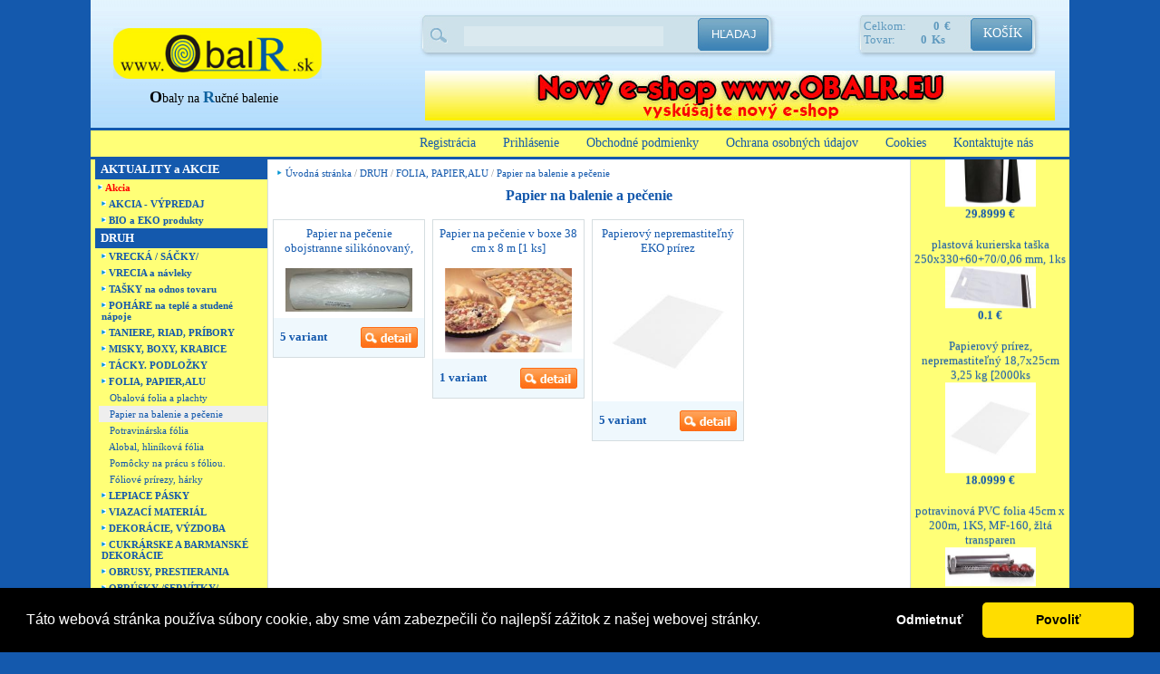

--- FILE ---
content_type: text/html
request_url: https://www.obalr.sk/index.php?action=produkty&id_kateg=255
body_size: 8399
content:
<!DOCTYPE HTML PUBLIC "-//W3C//DTD HTML 4.0 Transitional//EN">
<HTML>
<HEAD>
<TITLE>Papier na balenie a pečenie</TITLE>

<META HTTP-EQUIV="Expires" CONTENT="Sun, 12 May 2004 00:50:15 GMT">
<META HTTP-EQUIV="Pragma" CONTENT="no-cache">
<META name="keywords" content="party, doplnky, balony, poháre, taniere, oslava, helium, obrúsky, príbory, sviečky">
<META name="description" content="Papier na balenie a pečenie">
<meta http-equiv="Content-Type" content="text/html; charset=windows-1250">
<meta http-equiv="Content-Language" content="sk">
<meta name="Author" content="WEBLIFE">
<meta name="distribution" content="Global">
<meta name="revisit-after" content="7 days">
<META NAME="robots" CONTENT="index, follow">
<META NAME="GOOGLEBOT" CONTENT="noodp">
<meta name="copyright" content="WEBLIFE">
<link href="/config/styles_shop.css" rel="stylesheet" type="text/css">
<link href="/config/simpletree.css" rel="stylesheet" type="text/css">

<link rel="stylesheet" type="text/css" href="/wowslider/engine/style.css" media="screen">
<script type="text/javascript" src="/wowslider/engine/jquery.js"></script>
<script type="text/javascript">jQuery.noConflict();</script>

<script type="text/javascript" src="/slimbox/js/mootools.js"></script>
<script type="text/javascript" src="/slimbox/js/slimbox.js"></script>
<link rel="stylesheet" href="/slimbox/css/slimbox.css" type="text/css" media="screen" />

    <!-- Google Tag Manager -->
    <script>(function(w,d,s,l,i){w[l]=w[l]||[];w[l].push({'gtm.start':
                new Date().getTime(),event:'gtm.js'});var f=d.getElementsByTagName(s)[0],
            j=d.createElement(s),dl=l!='dataLayer'?'&l='+l:'';j.async=true;j.src=
            'https://www.googletagmanager.com/gtm.js?id='+i+dl;f.parentNode.insertBefore(j,f);
        })(window,document,'script','dataLayer','GTM-W33KDKL3');</script>
    <!-- End Google Tag Manager -->

</HEAD>
<body>
<!-- Google Tag Manager (noscript) -->
<noscript><iframe src="https://www.googletagmanager.com/ns.html?id=GTM-W33KDKL3"
                  height="0" width="0" style="display:none;visibility:hidden"></iframe></noscript>
<!-- End Google Tag Manager (noscript) -->

<div id="page">

	<TABLE width="1080" align="center" border='0' cellspacing="0" cellpadding="0" style="background-image:url('/images/design-1/pozadie.jpg');">
<TR>
	<TD width='270' height='89' rowspan='2' style='padding-top:8px; padding-left: 25px'>
		 <A HREF="/"><IMG SRC="/images/design-1/logo.jpg" width='230' BORDER="0" ALT="ObalR.sk"></A>
	 <p class="text14" style="margin-top: 10px; margin-left: 40px; "><span style="font-size: 18px;font-weight: bold;">O</span>baly na <span style="font-size: 18px;font-weight: bold;color: #1063a0;">R</span>učné balenie</p>
	</TD>
	<td align='left' valign='center' height='15' width='575' style='padding-left:52px;' class='kosicek'>
</td>
</TR>

<TR>
	<TD colspan='2' height='70' valign="top">
						<FORM name="formhladaj" ACTION="/index.php?action=produkty&search=ano" METHOD="post" style="margin:0;padding:0;">
							<TABLE border='0' cellpadding='0' cellspacing='0' width='100%' align='left'>
							<TR><td width='50'>&nbsp;</td>
								<TD width='395' HEIGHT="50" style='background-image: url(/images/design-1/hladaj.jpg);background-repeat: no-repeat;'>
									
										<TABLE cellpadding='0' cellspacing='0' width='388' border='0' HEIGHT="42">
										<TR>
											<TD width='' style='padding-left:50px;'>
											<INPUT TYPE="text" NAME="hladaj" class='inputhladaj'></TD>
											<TD width='80' align='center' class='hladaj' style='padding-bottom: 4px; '><INPUT TYPE="submit" value="HĽADAJ" style="background: transparent;border: none;color:#FFFFFF;cursor:pointer;"></TD>
										</TR>
										</TABLE>
									
								</TD>
								<td width='35'>&nbsp;</td>
								<TD width='204' HEIGHT="50" style='background-image: url(/images/design-1/kosik.jpg);background-repeat: no-repeat; padding-left: 4px; padding-top: 1px;' valign='top'>

									<TABLE cellpadding='0' cellspacing='0' width='192' border='0' HEIGHT="42">
									<TR>
										<TD width='' style='padding-left:5px;' class='kosicek'>Celkom: <B><INPUT TYPE="text" NAME="spolumate" class="kosiknahlad" size="3" readonly> &euro;</B><p style='margin-top: -3px; margin-bottom: 0px; '>Tovar: &nbsp;&nbsp;<B><INPUT TYPE="text" NAME="vkosikumate" class="kosiknahlad" size="2" readonly> Ks</B></p></TD>
										<TD width='68' align='center'><A HREF="/index.php?action=kosik" class='hladaj' style="color:#FFFFFF">KOŠÍK</A></TD>
									</TR>
									</TABLE>

								</TD>
							</TR>
<tr><td colspan='4' style='padding-top: 13px; padding-left: 45px; padding-bottom: 8px;'>
 <!-- ------------------------------ BANNER ------------------------------------------------------------------------------------------------------------------- -->

	<div id="wowslider-container">

			<div id="wowslider-images">
				
				
				<img src="/wowslider/data/images/banner_novy_eshop.jpg" alt="" title="" id="wows00">
				<!-- <img src="/wowslider/data/images/vianoce.jpg" alt="" title="" id="wows00"> -->
				
				<!-- <a href="https://obalr.sk"><img src="/wowslider/data/images/banner_novy_eshop.png" alt="" title="" id="wows00"></a> -->
				<!-- <img src="/wowslider/data/images/banner-vianoce.jpg" alt="" title="" id="wows00"> -->
				
				<!-- <a href="https://obalr.sk"><img src="/wowslider/data/images/banner_vianoce2023_2.png" alt="" title="" id="wows00"></a>
				<a href="https://obalr.sk"><img src="/wowslider/data/images/banner_vianoce2023_3.png" alt="" title="" id="wows00"></a>
				<a href="https://obalr.sk"><img src="/wowslider/data/images/banner_vianoce2023_4.png" alt="" title="" id="wows00"></a>
				<a href="https://obalr.sk"><img src="/wowslider/data/images/banner_vianoce2023_5.png" alt="" title="" id="wows00"></a> -->
			<!-- <a href="https://obalr.sk"><img src="/wowslider/data/images/banner1.jpg" alt="" title="" id="wows00"></a>
			<a href="https://obalr.sk/48/papierove-a-termo-pohare"><img src="/wowslider/data/images/banner2.jpg" alt="" title="" id="wows01"></a>
			<a href="https://obalr.sk/306/bio--vrecka"><img src="/wowslider/data/images/banner3.jpg" alt="" title="" id="wows02"></a>
			<a href="https://obalr.sk/papierove-vrecka-hnede-na-pecivo-a-potraviny/produkt/1421/215"><img src="/wowslider/data/images/banner4.jpg" alt="" title="" id="wows03"></a> -->

			
			</div>

			<!-- <div class="ws_bullets">
			<a href="#wows2" title=""><img src="/wowslider/data/tooltips/1.jpg" alt=""></a>
			<a href="#wows0" title=""><img src="/wowslider/data/tooltips/2.jpg" alt=""></a>
			 <a href="#wows1" title=""><img src="/wowslider/data/tooltips/3.jpg" alt=""></a>
			<a href="#wows3" title=""><img src="/wowslider/data/tooltips/4.jpg" alt=""></a>
			</div> -->
		</div>
		<script type="text/javascript" src="/wowslider/engine/script.js"></script>
 <!-- ------------------------------------------------------------------------------------------------------------------------------------------------ -->
		</td></tr>
							</TABLE>
						</form>

	</TD>
</TR>
</table>
<table align="center" cellspacing="0" cellpadding="0">
<TR bgcolor='#ffff77' height='32'>
	<td colspan='2' style='border-top: 3px solid #1459ad;'>

		<table cellspacing='0' cellpadding='0' align='center' width='1080' border='0'>
			<tr>
				<td  style='padding-left: 20px;'>

						
				</td>
				<td align='right' style='padding-right: 25px;'>
						<A HREF='/index.php?action=registracia' class='horne_menu_linka'>Registrácia</A><A HREF='/index.php?action=prihlasenie' class='horne_menu_linka'>Prihlásenie</A><A HREF='/index.php?action=menu_cms&id=10' class='horne_menu_linka'>Obchodné podmienky</A><A HREF='/index.php?action=menu_cms&id=13' class='horne_menu_linka'>Ochrana osobných údajov</A><A HREF='/index.php?action=menu_cms&id=12' class='horne_menu_linka'>Cookies</A><A HREF='/index.php?action=menu_cms&id=11' class='horne_menu_linka'>Kontaktujte nás</A>				</td>
			</tr>
			</table>
</td>
</TR>
</TABLE>


<TABLE width="1080" align="center" border='0' cellspacing="0" cellpadding="0" style='margin-top: 3px; background-color: #ffffff;'>
<TR>
	<TD width="190" valign='top' style='border-right: 1px solid #d5dde0; background-color: #ffff77;padding-left: 5px;'>		<!-- <script type="text/javascript" src="/search/ajax_framework.js"></script>

		<FORM id='formhladaj' ACTION="/index.php?action=produkty&amp;search=ano&amp;ul=ano" METHOD="post" class="form" style='margin-bottom: 10px; margin-top: 10px;'>
		<INPUT TYPE="text" NAME="hladaj" class='inputhladaj' id="hladaj" onkeyup="javascript:autosuggest()"><INPUT TYPE="submit" value='HĽADAJ' class='inputhladajsubmit'>
		<div id="results" class="div_vyhl" style='margin-left: 4px;'></div>
		</form> -->
		<table width='100%' cellspacing='0' cellpadding='0' align='center'>
						<tr>
							<td class='text13' style='padding-left: 5px; background-color: #1459ad; color: #ffffff; font-weight: bold; padding: 3px 3px 3px 6px;'>AKTUALITY a AKCIE</td>
						</tr><tr><td><h2 style=' margin: 0px; padding: 3px 3px 3px 3px;'><IMG SRC='/images/menu-sipka.jpg' WIDTH='5' HEIGHT='5' BORDER='0' ALT='AKTUALITY a AKCIE' vspace='2' style='margin-right: 3px;'><A HREF='/index.php?action=produkty&amp;search=akcia' class='lave_menu_linka_podkategorie' style='color: #ff0000;' title='Akcia'>Akcia</a></h2></td></tr><tr><td style='padding: 0px 0px 0px 4px'><h2 style=' margin: 0px; padding: 3px 3px 3px 3px;'><IMG SRC='/images/menu-sipka.jpg' WIDTH='5' HEIGHT='5' BORDER='0' ALT='AKCIA - VÝPREDAJ' vspace='2' style='margin-right: 3px;'><A HREF='/233/akcia---vypredaj' class='lave_menu_linka_podkategorie' title='AKCIA - VÝPREDAJ'>AKCIA - VÝPREDAJ</a></h2><h2 style=' margin: 0px; padding: 3px 3px 3px 3px;'><IMG SRC='/images/menu-sipka.jpg' WIDTH='5' HEIGHT='5' BORDER='0' ALT='BIO a EKO produkty' vspace='2' style='margin-right: 3px;'><A HREF='/305/bio-a-eko-produkty' class='lave_menu_linka_podkategorie' title='BIO a EKO produkty'>BIO a EKO produkty</a></h2><td></tr></table><table width='100%' cellspacing='0' cellpadding='0' align='center'>
						<tr>
							<td class='text13' style='padding-left: 5px; background-color: #1459ad; color: #ffffff; font-weight: bold; padding: 3px 3px 3px 6px;'>DRUH</td>
						</tr><tr><td style='padding: 0px 0px 0px 4px'><h2 style=' margin: 0px; padding: 3px 3px 3px 3px;'><IMG SRC='/images/menu-sipka.jpg' WIDTH='5' HEIGHT='5' BORDER='0' ALT='VRECKÁ / SÁČKY/' vspace='2' style='margin-right: 3px;'><A HREF='/212/vrecka--sacky' class='lave_menu_linka_podkategorie' title='VRECKÁ / SÁČKY/'>VRECKÁ / SÁČKY/</a></h2><h2 style=' margin: 0px; padding: 3px 3px 3px 3px;'><IMG SRC='/images/menu-sipka.jpg' WIDTH='5' HEIGHT='5' BORDER='0' ALT='VRECIA  a návleky' vspace='2' style='margin-right: 3px;'><A HREF='/122/vrecia--a-navleky' class='lave_menu_linka_podkategorie' title='VRECIA  a návleky'>VRECIA  a návleky</a></h2><h2 style=' margin: 0px; padding: 3px 3px 3px 3px;'><IMG SRC='/images/menu-sipka.jpg' WIDTH='5' HEIGHT='5' BORDER='0' ALT='TAŠKY na odnos tovaru' vspace='2' style='margin-right: 3px;'><A HREF='/213/tasky-na-odnos-tovaru' class='lave_menu_linka_podkategorie' title='TAŠKY na odnos tovaru'>TAŠKY na odnos tovaru</a></h2><h2 style=' margin: 0px; padding: 3px 3px 3px 3px;'><IMG SRC='/images/menu-sipka.jpg' WIDTH='5' HEIGHT='5' BORDER='0' ALT='POHÁRE na teplé a studené nápoje' vspace='2' style='margin-right: 3px;'><A HREF='/9/pohare-na-teple-a-studene-napoje' class='lave_menu_linka_podkategorie' title='POHÁRE na teplé a studené nápoje'>POHÁRE na teplé a studené nápoje</a></h2><h2 style=' margin: 0px; padding: 3px 3px 3px 3px;'><IMG SRC='/images/menu-sipka.jpg' WIDTH='5' HEIGHT='5' BORDER='0' ALT='TANIERE, RIAD, PRÍBORY ' vspace='2' style='margin-right: 3px;'><A HREF='/296/taniere-riad-pribory-' class='lave_menu_linka_podkategorie' title='TANIERE, RIAD, PRÍBORY '>TANIERE, RIAD, PRÍBORY </a></h2><h2 style=' margin: 0px; padding: 3px 3px 3px 3px;'><IMG SRC='/images/menu-sipka.jpg' WIDTH='5' HEIGHT='5' BORDER='0' ALT='MISKY, BOXY, KRABICE' vspace='2' style='margin-right: 3px;'><A HREF='/297/misky-boxy-krabice' class='lave_menu_linka_podkategorie' title='MISKY, BOXY, KRABICE'>MISKY, BOXY, KRABICE</a></h2><h2 style=' margin: 0px; padding: 3px 3px 3px 3px;'><IMG SRC='/images/menu-sipka.jpg' WIDTH='5' HEIGHT='5' BORDER='0' ALT='TÁCKY. PODLOŽKY' vspace='2' style='margin-right: 3px;'><A HREF='/8/tacky-podlozky' class='lave_menu_linka_podkategorie' title='TÁCKY. PODLOŽKY'>TÁCKY. PODLOŽKY</a></h2><h2 style=' margin: 0px; padding: 3px 3px 3px 3px;'><IMG SRC='/images/menu-sipka.jpg' WIDTH='5' HEIGHT='5' BORDER='0' ALT='FOLIA, PAPIER,ALU' vspace='2' style='margin-right: 3px;'><A HREF='/124/folia-papieralu' class='lave_menu_linka_podkategorie' title='FOLIA, PAPIER,ALU'>FOLIA, PAPIER,ALU</a></h2><h2 style=' margin: 0px; padding: 3px 3px 3px 3px;font-weight: normal;'><span class='text11'>&nbsp;&nbsp;&nbsp;</span><A HREF='/254/obalova-folia-a-plachty' class='lave_menu_linka_podkategorie' title='Obalová folia a plachty'>Obalová folia a plachty</a></h2><h2 style=' margin: 0px; padding: 3px 3px 3px 3px; background-color: #EEEEEE;font-weight: normal;'><span class='text11'>&nbsp;&nbsp;&nbsp;</span><A HREF='/255/papier-na-balenie-a-pecenie' class='lave_menu_linka_podkategorie' title='Papier na balenie a pečenie'>Papier na balenie a pečenie</a></h2><h2 style=' margin: 0px; padding: 3px 3px 3px 3px;font-weight: normal;'><span class='text11'>&nbsp;&nbsp;&nbsp;</span><A HREF='/253/potravinarska-folia' class='lave_menu_linka_podkategorie' title='Potravinárska fólia'>Potravinárska fólia</a></h2><h2 style=' margin: 0px; padding: 3px 3px 3px 3px;font-weight: normal;'><span class='text11'>&nbsp;&nbsp;&nbsp;</span><A HREF='/256/alobal-hlinikova-folia' class='lave_menu_linka_podkategorie' title='Alobal, hliníková fólia'>Alobal, hliníková fólia</a></h2><h2 style=' margin: 0px; padding: 3px 3px 3px 3px;font-weight: normal;'><span class='text11'>&nbsp;&nbsp;&nbsp;</span><A HREF='/257/pomocky-na-pracu-s-foliou' class='lave_menu_linka_podkategorie' title='Pomôcky na prácu s fóliou.'>Pomôcky na prácu s fóliou.</a></h2><h2 style=' margin: 0px; padding: 3px 3px 3px 3px;font-weight: normal;'><span class='text11'>&nbsp;&nbsp;&nbsp;</span><A HREF='/301/foliove-prirezy-harky' class='lave_menu_linka_podkategorie' title='Fóliové prírezy, hárky'>Fóliové prírezy, hárky</a></h2><h2 style=' margin: 0px; padding: 3px 3px 3px 3px;'><IMG SRC='/images/menu-sipka.jpg' WIDTH='5' HEIGHT='5' BORDER='0' ALT='LEPIACE PÁSKY' vspace='2' style='margin-right: 3px;'><A HREF='/127/lepiace-pasky' class='lave_menu_linka_podkategorie' title='LEPIACE PÁSKY'>LEPIACE PÁSKY</a></h2><h2 style=' margin: 0px; padding: 3px 3px 3px 3px;'><IMG SRC='/images/menu-sipka.jpg' WIDTH='5' HEIGHT='5' BORDER='0' ALT='VIAZACÍ MATERIÁL' vspace='2' style='margin-right: 3px;'><A HREF='/128/viazaci-material' class='lave_menu_linka_podkategorie' title='VIAZACÍ MATERIÁL'>VIAZACÍ MATERIÁL</a></h2><h2 style=' margin: 0px; padding: 3px 3px 3px 3px;'><IMG SRC='/images/menu-sipka.jpg' WIDTH='5' HEIGHT='5' BORDER='0' ALT='DEKORÁCIE, VÝZDOBA' vspace='2' style='margin-right: 3px;'><A HREF='/211/dekoracie-vyzdoba' class='lave_menu_linka_podkategorie' title='DEKORÁCIE, VÝZDOBA'>DEKORÁCIE, VÝZDOBA</a></h2><h2 style=' margin: 0px; padding: 3px 3px 3px 3px;'><IMG SRC='/images/menu-sipka.jpg' WIDTH='5' HEIGHT='5' BORDER='0' ALT='CUKRÁRSKE A BARMANSKÉ DEKORÁCIE ' vspace='2' style='margin-right: 3px;'><A HREF='/262/cukrarske-a-barmanske-dekoracie-' class='lave_menu_linka_podkategorie' title='CUKRÁRSKE A BARMANSKÉ DEKORÁCIE '>CUKRÁRSKE A BARMANSKÉ DEKORÁCIE </a></h2><h2 style=' margin: 0px; padding: 3px 3px 3px 3px;'><IMG SRC='/images/menu-sipka.jpg' WIDTH='5' HEIGHT='5' BORDER='0' ALT='OBRUSY, PRESTIERANIA' vspace='2' style='margin-right: 3px;'><A HREF='/14/obrusy-prestierania' class='lave_menu_linka_podkategorie' title='OBRUSY, PRESTIERANIA'>OBRUSY, PRESTIERANIA</a></h2><h2 style=' margin: 0px; padding: 3px 3px 3px 3px;'><IMG SRC='/images/menu-sipka.jpg' WIDTH='5' HEIGHT='5' BORDER='0' ALT='OBRÚSKY /SERVÍTKY/' vspace='2' style='margin-right: 3px;'><A HREF='/13/obrusky-servitky' class='lave_menu_linka_podkategorie' title='OBRÚSKY /SERVÍTKY/'>OBRÚSKY /SERVÍTKY/</a></h2><h2 style=' margin: 0px; padding: 3px 3px 3px 3px;'><IMG SRC='/images/menu-sipka.jpg' WIDTH='5' HEIGHT='5' BORDER='0' ALT='OCHRANNÉ PROSTRIEDKY ' vspace='2' style='margin-right: 3px;'><A HREF='/228/ochranne-prostriedky-' class='lave_menu_linka_podkategorie' title='OCHRANNÉ PROSTRIEDKY '>OCHRANNÉ PROSTRIEDKY </a></h2><h2 style=' margin: 0px; padding: 3px 3px 3px 3px;'><IMG SRC='/images/menu-sipka.jpg' WIDTH='5' HEIGHT='5' BORDER='0' ALT='HYGIENA' vspace='2' style='margin-right: 3px;'><A HREF='/229/hygiena' class='lave_menu_linka_podkategorie' title='HYGIENA'>HYGIENA</a></h2><h2 style=' margin: 0px; padding: 3px 3px 3px 3px;'><IMG SRC='/images/menu-sipka.jpg' WIDTH='5' HEIGHT='5' BORDER='0' ALT='Peňaženky, pokladničky, puzdrá na mince' vspace='2' style='margin-right: 3px;'><A HREF='/230/penazenky-pokladnicky-puzdra-na-mince' class='lave_menu_linka_podkategorie' title='Peňaženky, pokladničky, puzdrá na mince'>Peňaženky, pokladničky, puzdrá na mince</a></h2><h2 style=' margin: 0px; padding: 3px 3px 3px 3px;'><IMG SRC='/images/menu-sipka.jpg' WIDTH='5' HEIGHT='5' BORDER='0' ALT='papier, pasky do pokladne a etikety' vspace='2' style='margin-right: 3px;'><A HREF='/311/papier-pasky-do-pokladne-a-etikety' class='lave_menu_linka_podkategorie' title='papier, pasky do pokladne a etikety'>papier, pasky do pokladne a etikety</a></h2><td></tr></table>

<!-- <FORM id='formemaillisting' ACTION="/index.php?action=maillisting" METHOD="post" class="form">
<p class='nadpis_mailisting' style="margin-top: 30px; margin-left: 4px;">Chcete byť informovaný?</p>
<p class="nov_mail_text" style="margin-left: 5px;">Pravideľne Vám budeme zasielať novinky a akcie na Váš email</p>
<INPUT TYPE="text" NAME="email_listing" class='inputemaillisting' id="email_listing"><INPUT TYPE="submit" value='POSLAŤ' class='inputhladajsubmit'>
</form> -->
<br>
<p class="text12" style="margin-bottom: 5px;">Odporúčame:</p>

<center><a href="http://urbancyclers.com" target="_blank"><img src="/images/uc_logo_new.png" width="160" border="0" alt="Navigácia pre cyklistov"></a><br>
<a href="http://urbancyclers.com" target="_blank" class="text11">www.urbancyclers.com</a><br>
<span class="text11">Navigácia pre cyklistov</span></center></TD>
	<TD valign='top' style='padding-top: 5px;'>
	<!-- stred ----------------------------------------------------------------------------- -->
				<IMG SRC='/images/menu-sipka.jpg' WIDTH='5' HEIGHT='5' BORDER='0' ALT='' vspace='2' style='margin-left:10px;'> <A HREF='/' class='lave_menu_linka_podkategorie' title='Úvodná stránka'>Úvodná stránka</A><span class='text11' style='color: #919191'> / </span><A HREF='/121/druh' class='lave_menu_linka_podkategorie' title='DRUH'>DRUH</A><span class='text11' style='color: #919191'> / </span><A HREF='/124/folia-papieralu' class='lave_menu_linka_podkategorie' title='FOLIA, PAPIER,ALU'>FOLIA, PAPIER,ALU</A><span class='text11' style='color: #919191'> / </span><A HREF='/255/papier-na-balenie-a-pecenie' class='lave_menu_linka_podkategorie' title='Papier na balenie a pečenie'>Papier na balenie a pečenie</A>		
			<h1 class='kategoria_nadpis' style="margin-bottom: 0px;">Papier na balenie a pečenie</h1>
			
<table width='100%'><tr><td align='right'><TABLE><TR><TD></td><td></TD></TR></TABLE></td></tr></table><TABLE width='100%' border='0'><tr><TD width='25%' valign='top' align='center' style='padding: 3px' height='100%'><TABLE width='100%' border='0' cellspacing='0' cellpadding='0' style='border: 1px solid #d5dde0; height: 100%; background-color: #FFFFFF;' onmouseover="this.style.border = '1px solid #91A6AE'" onmouseout="this.style.border = '1px solid #d5dde0'"><TR><TD align='center' style='padding-top: 7px; padding-bottom: 7px;padding-left: 5px; padding-right: 5px;'><a href='/papier-na-pecenie-obojstranne-silikonovany-/produkt/1684/255' class='produkt_nadpis_linka' title='Papier na pečenie obojstranne silikónovaný, '>Papier na pečenie obojstranne silikónovaný, </A></TD></TR><TR><TD align='center'  style='height: 100%; padding-top: 7px; padding-bottom: 7px;'><A HREF='/papier-na-pecenie-obojstranne-silikonovany-/produkt/1684/255' title='Papier na pečenie obojstranne silikónovaný, '><IMG SRC='/foto/50b64763b34a8-nahlad.jpg' BORDER='0' width='140'ALT='Papier na pečenie obojstranne silikónovaný, ' ></A></TD></TR><TR><TD align='center' style='background-color: #eff8fd;'><TABLE width='100%' border='0' cellspacing='0' cellpadding='0' style='height: 100%; padding-left: 7px; padding-right: 7px; padding-top: 10px; padding-bottom: 10px;'><TR><TD><span class='produkt_hlavna_cena'>5 variant</span></TD><TD width='70' align='right'><A HREF='/papier-na-pecenie-obojstranne-silikonovany-/produkt/1684/255' title='Papier na pečenie obojstranne silikónovaný, '><IMG SRC='/images/design-1/detail-produktu.jpg' WIDTH='63' HEIGHT='23' BORDER='0' ALT='Papier na pečenie obojstranne silikónovaný, '></A></TD></TR></TABLE></TD></TR></TABLE></TD><TD width='25%' valign='top' align='center' style='padding: 3px' height='100%'><TABLE width='100%' border='0' cellspacing='0' cellpadding='0' style='border: 1px solid #d5dde0; height: 100%; background-color: #FFFFFF;' onmouseover="this.style.border = '1px solid #91A6AE'" onmouseout="this.style.border = '1px solid #d5dde0'"><TR><TD align='center' style='padding-top: 7px; padding-bottom: 7px;padding-left: 5px; padding-right: 5px;'><a href='/papier-na-pecenie-v-boxe-38-cm-x-8-m-1-ks/produkt/1648/255' class='produkt_nadpis_linka' title='Papier na pečenie v boxe 38 cm x 8 m [1 ks]'>Papier na pečenie v boxe 38 cm x 8 m [1 ks]</A></TD></TR><TR><TD align='center'  style='height: 100%; padding-top: 7px; padding-bottom: 7px;'><A HREF='/papier-na-pecenie-v-boxe-38-cm-x-8-m-1-ks/produkt/1648/255' title='Papier na pečenie v boxe 38 cm x 8 m [1 ks]'><IMG SRC='/foto/50617f4be4e1e-nahlad.jpg' BORDER='0' width='140'ALT='Papier na pečenie v boxe 38 cm x 8 m [1 ks]' ></A></TD></TR><TR><TD align='center' style='background-color: #eff8fd;'><TABLE width='100%' border='0' cellspacing='0' cellpadding='0' style='height: 100%; padding-left: 7px; padding-right: 7px; padding-top: 10px; padding-bottom: 10px;'><TR><TD><span class='produkt_hlavna_cena'>1 variant</span></TD><TD width='70' align='right'><A HREF='/papier-na-pecenie-v-boxe-38-cm-x-8-m-1-ks/produkt/1648/255' title='Papier na pečenie v boxe 38 cm x 8 m [1 ks]'><IMG SRC='/images/design-1/detail-produktu.jpg' WIDTH='63' HEIGHT='23' BORDER='0' ALT='Papier na pečenie v boxe 38 cm x 8 m [1 ks]'></A></TD></TR></TABLE></TD></TR></TABLE></TD><TD width='25%' valign='top' align='center' style='padding: 3px' height='100%'><TABLE width='100%' border='0' cellspacing='0' cellpadding='0' style='border: 1px solid #d5dde0; height: 100%; background-color: #FFFFFF;' onmouseover="this.style.border = '1px solid #91A6AE'" onmouseout="this.style.border = '1px solid #d5dde0'"><TR><TD align='center' style='padding-top: 7px; padding-bottom: 7px;padding-left: 5px; padding-right: 5px;'><a href='/papierovy-nepremastitelny-eko-prirez/produkt/2091/255' class='produkt_nadpis_linka' title='Papierový nepremastiteľný EKO prírez'>Papierový nepremastiteľný EKO prírez</A></TD></TR><TR><TD align='center'  style='height: 100%; padding-top: 7px; padding-bottom: 7px;'><A HREF='/papierovy-nepremastitelny-eko-prirez/produkt/2091/255' title='Papierový nepremastiteľný EKO prírez'><IMG SRC='/foto/5f33e4e211818-nahlad.jpg' BORDER='0' height='140'ALT='Papierový nepremastiteľný EKO prírez' ></A></TD></TR><TR><TD align='center' style='background-color: #eff8fd;'><TABLE width='100%' border='0' cellspacing='0' cellpadding='0' style='height: 100%; padding-left: 7px; padding-right: 7px; padding-top: 10px; padding-bottom: 10px;'><TR><TD><span class='produkt_hlavna_cena'>5 variant</span></TD><TD width='70' align='right'><A HREF='/papierovy-nepremastitelny-eko-prirez/produkt/2091/255' title='Papierový nepremastiteľný EKO prírez'><IMG SRC='/images/design-1/detail-produktu.jpg' WIDTH='63' HEIGHT='23' BORDER='0' ALT='Papierový nepremastiteľný EKO prírez'></A></TD></TR></TABLE></TD></TR></TABLE></TD><td></td></tr></TABLE><table width='100%'><tr><td align='right'><TABLE><TR><TD></td><td></TD></TR></TABLE></td></tr></table>	&nbsp;
	</TD>
	<TD width="170" valign='top' style='border-left: 1px solid #d5dde0; background-color: #ffff77;'>
		
	
		<!-- --------------------- scroller ------------------------------------ -->
								
									
						<CENTER><marquee behavior="scroll" direction="down" height="700" width="175" scrollamount="1" scrolldelay="12"  truespeed="true" onmouseover="this.stop()" onmouseout="this.start()" >
						<CENTER><A HREF='/index.php?action=produkty-detail&id_produktu=2095' class='produkt_nadpis_linka'>Doypack BIELY lesklý, zip, 250 ml, 110x185+65 mm, 100 ks<br><A HREF='/index.php?action=produkty-detail&id_produktu=2095'><IMG SRC='/foto/5fa87f1c46a0c-nahlad.jpg' BORDER='0' height='100'ALT='Doypack BIELY lesklý, zip, 250 ml, 110x185+65 mm, 100 ks' ></A><br><span  class='produkt_hlavna_cena'>19.475 &euro;</span></A><br><br></CENTER><CENTER><A HREF='/index.php?action=produkty-detail&id_produktu=2055' class='produkt_nadpis_linka'>Doypack window OVAL,zip 500ml,13x7x22cm,100ks, PAP40/PET12/PE60<br><A HREF='/index.php?action=produkty-detail&id_produktu=2055'><IMG SRC='/foto/5e15a7d692039-nahlad.jpg' BORDER='0' width='100'ALT='Doypack window OVAL,zip 500ml,13x7x22cm,100ks, PAP40/PET12/PE60' ></A><br><span  class='produkt_hlavna_cena'>17 &euro;</span></A><br><br></CENTER><CENTER><A HREF='/index.php?action=produkty-detail&id_produktu=2151' class='produkt_nadpis_linka'>papierové vrecká hnedé na wrap a burger,18x25 cm,500ks, okienko<br><A HREF='/index.php?action=produkty-detail&id_produktu=2151'><IMG SRC='/foto/642d6e605c46f-nahlad.jpg' BORDER='0' height='100'ALT='papierové vrecká hnedé na wrap a burger,18x25 cm,500ks, okienko' ></A><br><span  class='produkt_hlavna_cena'>24.9 &euro;</span></A><br><br></CENTER><CENTER><A HREF='/index.php?action=produkty-detail&id_produktu=1973' class='produkt_nadpis_linka'>Papierový pohár  PASTELS 0,25 l [100 ks ], 80mm, mix 4 vzory<br><A HREF='/index.php?action=produkty-detail&id_produktu=1973'><IMG SRC='/foto/5be4a04e12511-nahlad.jpg' BORDER='0' width='100'ALT='Papierový pohár  PASTELS 0,25 l [100 ks ], 80mm, mix 4 vzory' ></A><br><span  class='produkt_hlavna_cena'>5.35 &euro;</span></A><br><br></CENTER><CENTER><A HREF='/index.php?action=produkty-detail&id_produktu=2061' class='produkt_nadpis_linka'>Dezinfekčný sprej na ruky, 100 ml, s aloe vera,  AKCIA<br><A HREF='/index.php?action=produkty-detail&id_produktu=2061'><IMG SRC='/foto/5e87480d281f9-nahlad.jpg' BORDER='0' height='100'ALT='Dezinfekčný sprej na ruky, 100 ml, s aloe vera,  AKCIA' ></A><br><span  class='produkt_hlavna_cena'>1.0148 &euro;</span></A><br><br></CENTER><CENTER><A HREF='/index.php?action=produkty-detail&id_produktu=2082' class='produkt_nadpis_linka'>Vrecká obdlžnikove dno s okienkom 105x65x285 mm, 100 ks PAP/OPP<br><A HREF='/index.php?action=produkty-detail&id_produktu=2082'><IMG SRC='/foto/5ee12e4923c0b-nahlad.jpg' BORDER='0' height='100'ALT='Vrecká obdlžnikove dno s okienkom 105x65x285 mm, 100 ks PAP/OPP' ></A><br><span  class='produkt_hlavna_cena'>19.0001 &euro;</span></A><br><br></CENTER><CENTER><A HREF='/index.php?action=produkty-detail&id_produktu=1845' class='produkt_nadpis_linka'>Doypack WHITEzip 1000ml, 18x9x29cm, 100 ks,OPP/PET/AL/PE<br><A HREF='/index.php?action=produkty-detail&id_produktu=1845'><IMG SRC='/foto/58b7fe153c475-nahlad.jpg' BORDER='0' height='100'ALT='Doypack WHITEzip 1000ml, 18x9x29cm, 100 ks,OPP/PET/AL/PE' ></A><br><span  class='produkt_hlavna_cena'>32 &euro;</span></A><br><br></CENTER><CENTER><A HREF='/index.php?action=produkty-detail&id_produktu=2149' class='produkt_nadpis_linka'>Vrecká ploché dno,POCKETZIP naturAL ,50 ks, 1000g kávy, ventil,<br><A HREF='/index.php?action=produkty-detail&id_produktu=2149'><IMG SRC='/foto/637a98fe6e360-nahlad.jpg' BORDER='0' width='100'ALT='Vrecká ploché dno,POCKETZIP naturAL ,50 ks, 1000g kávy, ventil,' ></A><br><span  class='produkt_hlavna_cena'>39.9 &euro;</span></A><br><br></CENTER><CENTER><A HREF='/index.php?action=produkty-detail&id_produktu=1984' class='produkt_nadpis_linka'>papierové EKOnepremastiteľné vrecká biele 120+55x250mm,1000ks<br><A HREF='/index.php?action=produkty-detail&id_produktu=1984'><IMG SRC='/foto/5da6e14c51285-nahlad.jpg' BORDER='0' height='100'ALT='papierové EKOnepremastiteľné vrecká biele 120+55x250mm,1000ks' ></A><br><span  class='produkt_hlavna_cena'>36.9 &euro;</span></A><br><br></CENTER><CENTER><A HREF='/index.php?action=produkty-detail&id_produktu=1784' class='produkt_nadpis_linka'>impulzná zváračka FS-300B, kovová, zvar 300x8mm,<br><A HREF='/index.php?action=produkty-detail&id_produktu=1784'><IMG SRC='/foto/556f130eed2ea-nahlad.jpg' BORDER='0' height='100'ALT='impulzná zváračka FS-300B, kovová, zvar 300x8mm,' ></A><br><span  class='produkt_hlavna_cena'>145 &euro;</span></A><br><br></CENTER><CENTER><A HREF='/index.php?action=produkty-detail&id_produktu=1720' class='produkt_nadpis_linka'>Hliníková fólia hrubá 50cm x 10m, 99my  [1 ks]<br><A HREF='/index.php?action=produkty-detail&id_produktu=1720'><IMG SRC='/foto/5280ecc9a4084-nahlad.jpg' BORDER='0' width='100'ALT='Hliníková fólia hrubá 50cm x 10m, 99my  [1 ks]' ></A><br><span  class='produkt_hlavna_cena'>34 &euro;</span></A><br><br></CENTER><CENTER><A HREF='/index.php?action=produkty-detail&id_produktu=1633' class='produkt_nadpis_linka'>Tácka na gril ALU 341x229x24mm [4 ks] AKCIA<br><A HREF='/index.php?action=produkty-detail&id_produktu=1633'><IMG SRC='/foto/591b7021a28ee-nahlad.jpg' BORDER='0' width='100'ALT='Tácka na gril ALU 341x229x24mm [4 ks] AKCIA' ></A><br><span  class='produkt_hlavna_cena'>0.5125 &euro;</span></A><br><br></CENTER><CENTER><A HREF='/index.php?action=produkty-detail&id_produktu=2150' class='produkt_nadpis_linka'>Viečko papierové EKO na pohár 80mm [50 ks] biele, W8<br><A HREF='/index.php?action=produkty-detail&id_produktu=2150'><IMG SRC='/foto/63d8bf958938a-nahlad.jpg' BORDER='0' width='100'ALT='Viečko papierové EKO na pohár 80mm [50 ks] biele, W8' ></A><br><span  class='produkt_hlavna_cena'>3.5 &euro;</span></A><br><br></CENTER><CENTER><A HREF='/index.php?action=produkty-detail&id_produktu=2070' class='produkt_nadpis_linka'>Doypack NATUR  AL svetlý, zip, 3000 ml, 250x340+130 mm, 100 ks<br><A HREF='/index.php?action=produkty-detail&id_produktu=2070'><IMG SRC='/foto/5e8a549146fd3-nahlad.jpg' BORDER='0' height='100'ALT='Doypack NATUR  AL svetlý, zip, 3000 ml, 250x340+130 mm, 100 ks' ></A><br><span  class='produkt_hlavna_cena'>43.95 &euro;</span></A><br><br></CENTER><CENTER><A HREF='/index.php?action=produkty-detail&id_produktu=2179' class='produkt_nadpis_linka'>Papierový pohár termo Christmas 0,25 l [20 ks] 80mm dvojvrstvový<br><A HREF='/index.php?action=produkty-detail&id_produktu=2179'><IMG SRC='/foto/655c7b327f998-nahlad.jpg' BORDER='0' height='100'ALT='Papierový pohár termo Christmas 0,25 l [20 ks] 80mm dvojvrstvový' ></A><br><span  class='produkt_hlavna_cena'>2.4 &euro;</span></A><br><br></CENTER><CENTER><A HREF='/index.php?action=produkty-detail&id_produktu=2068' class='produkt_nadpis_linka'>Doypack NATUR- ALU FREE, zip, ventil, na 100g, 50 ks<br><A HREF='/index.php?action=produkty-detail&id_produktu=2068'><IMG SRC='/foto/5ee12fd06883c-nahlad.jpg' BORDER='0' height='100'ALT='Doypack NATUR- ALU FREE, zip, ventil, na 100g, 50 ks' ></A><br><span  class='produkt_hlavna_cena'>17.8999 &euro;</span></A><br><br></CENTER><CENTER><A HREF='/index.php?action=produkty-detail&id_produktu=2073' class='produkt_nadpis_linka'>Doypack BLACK - ALU FREE zip, 750 ml, 160x270+80 mm, 100 ks<br><A HREF='/index.php?action=produkty-detail&id_produktu=2073'><IMG SRC='/foto/5e8a5f0e9d841-nahlad.jpg' BORDER='0' height='100'ALT='Doypack BLACK - ALU FREE zip, 750 ml, 160x270+80 mm, 100 ks' ></A><br><span  class='produkt_hlavna_cena'>25 &euro;</span></A><br><br></CENTER><CENTER><A HREF='/index.php?action=produkty-detail&id_produktu=2074' class='produkt_nadpis_linka'>Doypack WINDOW čierny, zip, 750 ml, 160x270+80 mm, 100 ks<br><A HREF='/index.php?action=produkty-detail&id_produktu=2074'><IMG SRC='/foto/5e8a63620793d-nahlad.jpg' BORDER='0' height='100'ALT='Doypack WINDOW čierny, zip, 750 ml, 160x270+80 mm, 100 ks' ></A><br><span  class='produkt_hlavna_cena'>29 &euro;</span></A><br><br></CENTER><CENTER><A HREF='/index.php?action=produkty-detail&id_produktu=2075' class='produkt_nadpis_linka'>Doypack BLACK - ALU FREE zip,ventil, 1000g kávy , 50 ks<br><A HREF='/index.php?action=produkty-detail&id_produktu=2075'><IMG SRC='/foto/5e8a670c68600-nahlad.jpg' BORDER='0' height='100'ALT='Doypack BLACK - ALU FREE zip,ventil, 1000g kávy , 50 ks' ></A><br><span  class='produkt_hlavna_cena'>29.8999 &euro;</span></A><br><br></CENTER><CENTER><A HREF='/index.php?action=produkty-detail&id_produktu=2090' class='produkt_nadpis_linka'>plastová kurierska taška  250x330+60+70/0,06 mm,  1ks<br><A HREF='/index.php?action=produkty-detail&id_produktu=2090'><IMG SRC='/foto/5f571d98879e5-nahlad.jpg' BORDER='0' width='100'ALT='plastová kurierska taška  250x330+60+70/0,06 mm,  1ks' ></A><br><span  class='produkt_hlavna_cena'>0.1 &euro;</span></A><br><br></CENTER><CENTER><A HREF='/index.php?action=produkty-detail&id_produktu=2091' class='produkt_nadpis_linka'>Papierový prírez, nepremastiteľný 18,7x25cm  3,25 kg [2000ks<br><A HREF='/index.php?action=produkty-detail&id_produktu=2091'><IMG SRC='/foto/5f33e4e211818-nahlad.jpg' BORDER='0' height='100'ALT='Papierový prírez, nepremastiteľný 18,7x25cm  3,25 kg [2000ks' ></A><br><span  class='produkt_hlavna_cena'>18.0999 &euro;</span></A><br><br></CENTER><CENTER><A HREF='/index.php?action=produkty-detail&id_produktu=2092' class='produkt_nadpis_linka'>potravinová PVC folia  45cm x 200m, 1KS, MF-160, žltá transparen<br><A HREF='/index.php?action=produkty-detail&id_produktu=2092'><IMG SRC='/foto/5f33e6671ce26-nahlad.jpg' BORDER='0' width='100'ALT='potravinová PVC folia  45cm x 200m, 1KS, MF-160, žltá transparen' ></A><br><span  class='produkt_hlavna_cena'>6.99 &euro;</span></A><br><br></CENTER><CENTER><A HREF='/index.php?action=produkty-detail&id_produktu=2093' class='produkt_nadpis_linka'>Vrecká ploché dno,POCKETZIP BIELE, 100 ks,  1000g, bez ventilu<br><A HREF='/index.php?action=produkty-detail&id_produktu=2093'><IMG SRC='/foto/5f3d508f79096-nahlad.jpg' BORDER='0' height='100'ALT='Vrecká ploché dno,POCKETZIP BIELE, 100 ks,  1000g, bez ventilu' ></A><br><span  class='produkt_hlavna_cena'>56.0001 &euro;</span></A><br><br></CENTER><CENTER><A HREF='/index.php?action=produkty-detail&id_produktu=1655' class='produkt_nadpis_linka'>vrecká - posuvný uzáver  480x640/0,07mm, 50 ks, LDPE,<br><A HREF='/index.php?action=produkty-detail&id_produktu=1655'><IMG SRC='/foto/5069fe591312f-nahlad.jpg' BORDER='0' width='100'ALT='vrecká - posuvný uzáver  480x640/0,07mm, 50 ks, LDPE,' ></A><br><span  class='produkt_hlavna_cena'>35.7725 &euro;</span></A><br><br></CENTER>						 <br />


						  </marquee></CENTER>
			  

	</TD>
</TR>
</TABLE>
<script type="text/javascript">
//	ddtreemenu.flatten('treemenu1', 'contact')
</script>


<TABLE width="950" cellspacing="0" cellpadding="0" border="0" align="center" class='zapatie_text'>
<TR>
	<TD height="41" colspan="2">© 2009 www.obalr.sk Všetky práva vyhradené. <A HREF="http://www.weblife.sk" target='new' class='zapatie_text' title="webdesign">Webdesign</A>, <A HREF="http://www.weblife.sk" target='new' class='zapatie_text' title="webhosting">webhosting</A> <A HREF="http://www.weblife.sk" target='new' class='zapatie_text' title="Webdesign, webhosting Weblife">Weblife</A>.<br> Počet prístupov: 8122158<br></TD>
</TR>
</TABLE>

<SCRIPT LANGUAGE="JavaScript">
<!--
	document.formhladaj.vkosikumate.value="0";
	document.formhladaj.spolumate.value="0";
//-->
</SCRIPT>

<script type="text/javascript">

  var _gaq = _gaq || [];
  _gaq.push(['_setAccount', 'UA-11609631-1']);
  _gaq.push(['_trackPageview']);

  (function() {
    var ga = document.createElement('script'); ga.type = 'text/javascript'; ga.async = true;
    ga.src = ('https:' == document.location.protocol ? 'https://ssl' : 'http://www') + '.google-analytics.com/ga.js';
    var s = document.getElementsByTagName('script')[0]; s.parentNode.insertBefore(ga, s);
  })();

</script>

<link rel="stylesheet" type="text/css" href="https://cdnjs.cloudflare.com/ajax/libs/cookieconsent2/3.1.1/cookieconsent.min.css" />
<script src="https://cdnjs.cloudflare.com/ajax/libs/cookieconsent2/3.1.1/cookieconsent.min.js" data-cfasync="false"></script>
<script async src="https://www.googletagmanager.com/gtag/js?id=G-P697931NNQ"></script>
<script>
window.addEventListener('load', function(){
  window.cookieconsent.initialise({
   revokeBtn: "<div class='cc-revoke'></div>",
   type: "opt-in",
   theme: "classic",
   palette: {
       popup: {
           background: "#000",
           text: "#fff"
        },
       button: {
           background: "#fd0",
           text: "#000"
        }
    },
   content: {
       message: "Táto webová stránka používa súbory cookie, aby sme vám zabezpečili čo najlepší zážitok z našej webovej stránky.",
       link: "",
       allow: "Povoliť",
       deny: "Odmietnuť",
       href: "https://2gdpr.com/cookies"
    },
    onInitialise: function(status) {
      if(status == cookieconsent.status.allow) myScripts();
    },
    onStatusChange: function(status) {
      if (this.hasConsented()) myScripts();
    }
  })
});

function myScripts() {

   // Paste here your scripts that use cookies requiring consent. See examples below

   // Google Analytics, you need to change 'UA-00000000-1' to your ID
   //    (function(i,s,o,g,r,a,m){i['GoogleAnalyticsObject']=r;i[r]=i[r]||function(){
   //        (i[r].q=i[r].q||[]).push(arguments)},i[r].l=1*new Date();a=s.createElement(o),
   //        m=s.getElementsByTagName(o)[0];a.async=1;a.src=g;m.parentNode.insertBefore(a,m)
   //    })(window,document,'script','//www.google-analytics.com/analytics.js','ga');
   //    ga('create', 'UA-00000000-1', 'auto');
   //    ga('send', 'pageview');

    <!-- Google tag (gtag.js) -->
    window.dataLayer = window.dataLayer || [];
    function gtag(){dataLayer.push(arguments);}
    gtag('js', new Date());

    gtag('config', 'G-P697931NNQ');

   // Facebook Pixel Code, you need to change '000000000000000' to your PixelID
   //    !function(f,b,e,v,n,t,s)
   //    {if(f.fbq)return;n=f.fbq=function(){n.callMethod?
   //        n.callMethod.apply(n,arguments):n.queue.push(arguments)};
   //        if(!f._fbq)f._fbq=n;n.push=n;n.loaded=!0;n.version='2.0';
   //        n.queue=[];t=b.createElement(e);t.async=!0;
   //        t.src=v;s=b.getElementsByTagName(e)[0];
   //        s.parentNode.insertBefore(t,s)}(window, document,'script',
   //        'https://connect.facebook.net/en_US/fbevents.js');
   //    fbq('init', '000000000000000');
   //    fbq('track', 'PageView');

}
</script>

</body>
</html>


--- FILE ---
content_type: text/css
request_url: https://www.obalr.sk/config/styles_shop.css
body_size: 1154
content:
body
{
	margin-top: 0px;
	background-color: #1459ad;
	
	background-repeat: repeat-x;
}


.div_foto {
	position:relative;
	top:0;
}

.div_foto2 {
	position:absolute;
	top:0;
	right:0;
	left:0;
	width:200px;
}

.div_foto3 {
	position:absolute;
	top:0;
	right:0;
	left:136;
	width:200px;
}

.nadpis_mailisting {
	font-family: tahoma;
	font-size: 13px;
	color: #fa5827;
	font-weight: bold;
	text-decoration: none;
	margin: 10px 0px 3px 0px;
}

.nov_mail_text{
	font-family: tahoma;
	font-size: 11px;
	margin: 5px 0px 5px 0px;
}

.form_margin{
	margin:0;
	padding:0;
}

.inputemaillisting
{
	background-image: url(/images/obalka.jpg);
	background-repeat: no-repeat;
	background-position: 5px 3px ;
	font-family: tahoma;
	color: #525252;
	font-size: 12px;
	width:120px;
	height:26px;
	border: 1px #e5e5e5 solid;
	padding-left: 34px;
	padding-top: 5px;
	margin-right: 5px;

}


.inputhladajsubmit{
	font-family: tahoma;
	font-size: 11px;
	padding-left: 2px;
	width: 47px;
	height: 26px;
	color:#ffffff;
	font-weight: normal;
	background-color: #b2b2b2;
	border-width: 0px;
	border-color: #ff0000;
}

a.lave_menu_linka_kategorie {
	font-family: tahoma;
	font-size: 11px;
	color: #1459ad;
	text-decoration: none;
}

a.lave_menu_linka_kategorie:hover {
	color: #224568;
}

a.lave_menu_linka_podkategorie {
	font-family: tahoma;
	font-size: 11px;
	color: #1459ad;
	text-decoration: none;
}

a.lave_menu_linka_podkategorie:hover {
	color: #224568;
}
a.topmenu {
	font-family: tahoma;
	font-size: 13px;
	color: #FFFFFF;
	font-weight:bold;
	text-decoration: none;
}

a.topmenu:hover {
	color: #FFCC00;
}

a.horne_menu_linka {
	font-family: tahoma;
	font-size: 14px;
	color: #1459ad;
	text-decoration: none;
	margin-left: 15px;
	margin-right: 15px;
}

a.horne_menu_linka:hover {
	color: #224568;
}

a.produkt_nadpis_linka {
	font-family: tahoma;
	font-size: 13px;
	color: #1459ad;
	text-decoration: none;
}

a.produkt_nadpis_linka:hover {
	color: #224568;
}

a.produkt_nadpis_linka2 {
	font-family: tahoma;
	font-size: 12px;
	font-weight: bold;
	color: #336699;
	text-decoration: none;
}

a.produkt_nadpis_linka2:hover {
	color: #224568;
}

.produkt_nadpis {
	font-family: tahoma;
	font-size: 18px;
	font-weight: bold;
	color: #336699;
}

a.produkt_detail_linka {
	font-family: tahoma;
	font-size: 11px;
	font-weight: normal;
	color: #ff8230;
	text-decoration: underline;
}

a.produkt_detail_linka:hover {
	color: #F46200;
}

.produkt_detail_nadpis {
	font-family: tahoma;
	font-size: 18px;
	font-weight: normal;
	color: #ff8230;
}

.produkt_polozka_nadpis {
	font-family: tahoma;
	font-size: 11px;
	font-weight: bold;
	color: #3c82b5;
	margin-top: 0px;
	margin-bottom: 0px;
}

.produkt_polozka_cena {
	font-family: tahoma;
	font-size: 13px;
	font-weight: bold;
	color: #ff8230;
}

.produkt_polozka_kod {
	font-family: tahoma;
	font-size: 10px;
	color: #3c82b5;
	margin-top: 0px;
	margin-bottom: 3px;
}

.produkt_popis {
	font-family: tahoma;
	font-size: 11px;
	color: #000000;
}

.produkt_polozka_popis {
	font-family: tahoma;
	font-size: 10px;
	color: #3c82b5;
}


.produkt_hlavna_cena{
	font-family: tahoma;
	font-size: 13px;
	color: #1459ad;
	font-weight: bold;
}

.produkt_balenie{
	font-family: tahoma;
	font-size: 11px;
	color: #1459ad;
}

.kosik_nadpis{
	font-family: tahoma;
	font-size: 14px;
	color: #000000;
	font-weight: bold;
}

.kosik_produkt{
	font-family: tahoma;
	font-size: 12px;
	color: #1459ad;
}
a.kosik_produkt{
	font-family: tahoma;
	font-size: 12px;
	color: #1459ad;
}
a.kosik_produkt:hover{
	color: #3C3C3C;
}

.kosik_polozky{
	font-family: tahoma;
	font-size: 11px;
	color: #808080;
}

.kategoria_nadpis{
	font-family: tahoma;
	font-size: 16px;
	color: #1459ad;
	text-align: center;
	margin-top: 8px;
	margin-bottom: 8px;
}
a.kategoria_nadpis{
	font-family: tahoma;
	font-size: 16px;
	color: #1459ad;
	text-align: center;
	margin-top: 8px;
	margin-bottom: 8px;
}
a.kategoria_nadpis:hover{
color: #224568;
}
.zapatie_text{
	font-family: tahoma;
	font-size: 11px;
	color: #ADCEE7;
	text-align: center;
	margin-top: 8px;
	text-decoration: none;
}
.text9{
	font-family: tahoma;
	font-size: 11px;
}
.text10{
	font-family: tahoma;
	font-size: 11px;
}
.text11{
	font-family: tahoma;
	font-size: 11px;
}
.text12{
	font-family: tahoma;
	font-size: 12px;
}
.text13{
	font-family: tahoma;
	font-size: 13px;
}
.text14{
	font-family: tahoma;
	font-size: 14px;
}
a.linka{
	font-family: tahoma;
	font-size: 12px;
	color: #1459ad;
}
a.linka:hover{
	font-family: tahoma;
	color: #224568;
}
.doprava{
	font-family: tahoma;
	color: #e67f00;
	font-size: 12px;
}
.inputhladaj
{
	font-family: tahoma;
	background-color: #DAE9EF;
	color: #5e99be;
	font-size: 14px;
	width:220px;
	height:22px;
	border-style: none;
}

.kosiknahlad
{
	font-family: tahoma;
	background-color: #cde1ea;
	color: #5e99be;
	font-size: 13px;
	border-style: none;
	font-weight: bold;
	text-align: right;
}

a.hladaj{
	font-family: tahoma;
	font-size: 14px;
	color: #FFFFFF;
	text-decoration: none;
}

a.hladaj:hover{
	font-family: tahoma;
	color: #FFCE93;
}

.kosicek{
	font-family: tahoma;
	color: #5e99be;
	font-size: 13px;
}
.inputreg
{
	font-family: verdana;
	color: #000000;
	font-size: 11px;
	width:240px;
	height:20px;
	border-left: 1px solid #acacac;
	border-top: 1px solid #acacac;
	border-right: 0;
	border-bottom: 0; 
	padding-top: 3px;
	margin-top: 3px;
}

.inputreg_pov
{
	font-family: verdana;
	color: #000000;
	background-color: #DADADA;
	font-size: 11px;
	width:240px;
	height:20px;
	border-left: 1px solid #acacac;
	border-top: 1px solid #acacac;
	border-right: 0;
	border-bottom: 0; 
	padding-top: 3px;
	margin-top: 3px;
}
a.kosik
{
color:#ebad75;font-family: verdana;font-size: 11px;text-decoration: none;
}
a.kosik:hover
{
text-decoration: underline;
}

.strankovanie_cislo {
	font-family: tahoma;
	font-size: 12px;
	margin: 2px;
	border: 1px #828282 solid;
	background-color: #E1E1E1;
	text-align: center; 
	float: left;
	padding: 2px 5px 3px 5px;
	cursor: pointer;
}

.strankovanie_cislo_oznacene {
	font-family: tahoma;
	font-size: 12px;
	margin: 2px;
	border: 1px #828282 solid;
	background-color: #828282;
	text-align: center;
	float: left;
	padding: 2px 5px 3px 5px;
	color: #ffffff;
	font-weight: bold;
}

.div_stran{
	font-family: tahoma;
	font-size: 12px;
	float: left; 
	padding: 8px 5px 3px 5px; 
	color: #666666;
}

a.strankovanie_linka {
	font-family: tahoma;
	font-size: 12px;
	color: #757575;
	text-decoration: none;
}

a.strankovanie_linka:hover {
	color: #2A2A2A;
}

li {font-family: tahoma;font-size: 12px;}

--- FILE ---
content_type: text/css
request_url: https://www.obalr.sk/config/simpletree.css
body_size: 242
content:
.treeview ul{ /*CSS for Simple Tree Menu*/
margin: 0;
padding: 0;
}

.treeview li{ /*Style for LI elements in general (excludes an LI that contains sub lists)*/
/*background: white url(list.gif) no-repeat left center;*/
list-style-type: none;
padding-left: 10px;
margin-bottom: 3px;
}

.treeview li.submenu{ /* Style for LI that contains sub lists (other ULs). */
/*background: white url(closed.gif) no-repeat left 1px;*/
cursor: hand !important;
cursor: pointer !important;
}


.treeview li.submenu ul{ /*Style for ULs that are children of LIs (submenu) */
display: none; /*Hide them by default. Don't delete. */
}

.treeview .submenu ul li{ /*Style for LIs of ULs that are children of LIs (submenu) */
cursor: default;
}

--- FILE ---
content_type: text/css
request_url: https://www.obalr.sk/wowslider/engine/style.css
body_size: 823
content:
#wowslider-container { 
/*	overflow: hidden; */
/*	zoom: 1; */
	position: relative; 
	width:695px;
	height:55px;
	margin:0 auto;
	z-index:100;
}
#wowslider-shadow{
	width:100%;
	background: url(./shadow.png) left 100%;
	height:23px;
	position: absolute;
	left:0;
	bottom:-23px;
	z-index:-1;
}
#wowslider-images{
	position: absolute;
	left:0px;
	top:0px;
	width:695px;
	height:55px;
	overflow:hidden;
}
#wowslider-images a{
/*	color:transparent;*/
}

#wowslider-images img{
	top:0;
	left:0;
	border:none 0;
}
#wowslider-container a{ 
	text-decoration: none; 
	outline: none; 
	border: none; 
}

#wowslider-container  .ws_bullets { 
	font-size: 0px; 
	padding: 10px; 
	float: left;
	position:absolute;
    right: 0;
    top: 0;
	z-index:1001;
}
#wowslider-container .ws_bullets a { 
	margin-left:4px;
	width:8px;
	height:15px;
	background: url(./bullet.png) left top no-repeat;
	float: left; 
	text-indent: -1000px; 
	position:relative;
}
#wowslider-container .ws_bullets a.ws_selbull, #wowslider-container .ws_bullets a:hover{
	background-position: right top;
}
#wowslider-container a.ws_next, #wowslider-container a.ws_prev {
	position:absolute;
	display:none;
	top:50%;
	margin-top:-28px;
	position:absolute;
	z-index:1001;
	height: 62px;
	width: 38px;
	background-image: url(./arrows.gif);
}
#wowslider-container a.ws_next{
	background-position: 100% 0;
	right:-8px;
}
#wowslider-container a.ws_prev {
	left:-8px;
	background-position: 0 0; 
}
#wowslider-container a.ws_next:hover{
	background-position: 100% 100%;
}
#wowslider-container a.ws_prev:hover {
	background-position: 0 100%; 
}
* html #wowslider-container a.ws_next,* html #wowslider-container a.ws_prev{display:block}
#wowslider-container:hover a.ws_next, #wowslider-container:hover a.ws_prev {display:block}
#wowslider-container .ws-title{
	position: absolute;
	bottom:50px;
	left: 0;
	margin-right:5px;
	z-index: 50;
	padding:12px;
	color: #F9FBFB;
	text-transform:uppercase;
	background:#000000;
    font-family: Helvetica,Arial,Verdana,sans-serif;
	font-size: 18px;
}
#wowslider-container .ws-title div{
	padding-top:5px;
	font-size: 13px;
	text-transform:none;
}#wowslider-container .ws_bullets  a img{
	text-indent:0;
	display:block;
	top:15px;
	left:-264px;
	visibility:hidden;
	
	position:absolute;
  /*  -moz-box-shadow: 0 0 5px #999999;
    box-shadow: 0 0 5px #999999;
	*/
    border: 5px solid #FFFFFF;
}
#wowslider-container .ws_bullets a:hover img{
	visibility:visible;
}

#wowslider-container .ws_bulframe div div{
	height:90px;
	overflow:visible;
	position:relative;
}
#wowslider-container .ws_bulframe div {
	overflow:hidden;
	position:relative;
	width:234px;
	height:40px;
}
#wowslider-container .ws_bulframe{
	display:none;
	top:25px;
	overflow:visible;
	position:absolute;
	cursor:pointer;
 /*   -moz-box-shadow: 0 0 5px #999999;
    box-shadow: 0 0 5px #999999;
*/
    border: 5px solid #FFFFFF;
}
#wowslider-container .ws_bulframe span{
	display:block;
	position:absolute;
	top:-11px;
	margin-left:-9px;
	left:117px;
	background:url(./triangle.png);
	width:15px;
	height:6px;
}

--- FILE ---
content_type: application/javascript
request_url: https://www.obalr.sk/wowslider/engine/script.js
body_size: 2215
content:
// -----------------------------------------------------------------------------------
// http://wowslider.com/
// JavaScript Wow Slider is a free software that helps you easily generate delicious 
// slideshows with gorgeous transition effects, in a few clicks without writing a single line of code.
// Last updated: 2011-02-15
//
//***********************************************
// Obfuscated by Javascript Obfuscator
// http://javascript-source.com
//***********************************************
ws_fade=function(options){var $=jQuery;options.duration=options.duration||1000;var Images=[];var curIdx=0;this.init=function(aCont){Images=$("img",aCont).get();$(Images).each(function(Index){if(!Index){$(this).show();}else{$(this).hide();}});};this.go=function(new_index){$(Images).each(function(Index){if(Index==new_index){$(this).fadeIn(options.duration);}if(Index==curIdx){$(this).fadeOut(options.duration);}});curIdx=new_index;return true;};};// -----------------------------------------------------------------------------------
// http://wowslider.com/
// JavaScript Wow Slider is a free software that helps you easily generate delicious 
// slideshows with gorgeous transition effects, in a few clicks without writing a single line of code.
// Last updated: 2011-02-15
//
//***********************************************
// Obfuscated by Javascript Obfuscator
// http://javascript-source.com
//***********************************************
function WowSlider(options){var $=jQuery;options=options||{};var $Elements=$("#wowslider-images A");$Elements.each(function(index){var inner=$(this).html()||"";var pos=inner.indexOf(">",inner);if(pos>=0){$(this).data("descr",inner.substr(pos+1));if(pos<inner.length-1){$(this).html(inner.substr(0,pos+1));}}$(this).css({'font-size':0});});var elementsCount=$Elements.length;var $ws_container=$("#wowslider-container");var frame=$("A#wowslider-frame").get(0);var curIdx=0;function go(index){if(curIdx==index){return;}var current=effect.go(index);if(!current){return;}if(typeof current!="object"){current=$Elements[index];}curIdx=index;go2(index);if(options.caption){setTitle(current);}}function go2(index){if(options.bullets){setBullet(index);}if(frame){frame.setAttribute("href",$Elements.get(index).href);}}var autoPlayTimer;function restartPlay(){stopPlay();if(options.autoPlay){autoPlayTimer=setTimeout(function(){go(curIdx<elementsCount-1?curIdx+1:0);restartPlay();},options.delay+options.duration);}}function stopPlay(){if(autoPlayTimer){clearTimeout(autoPlayTimer);}autoPlayTimer=null;}function forceGo(event,index){stopPlay();event.preventDefault();go(index);restartPlay();}$Elements.find("IMG").css("position","absolute");var effect=new window["ws_"+options.effect](options);effect.init($("#wowslider-images"));$Elements.find("IMG").css("visibility","visible");var ic=c=$("#wowslider-images");var t="";c=t?$("<div></div>"):0;if(c){c.css({position:"absolute",right:"2px",bottom:"2px",padding:"0 0 0 0"});ic.append(c);}if(c&&document.all){var f=$("<iframe src=\"javascript:false\"></iframe>");f.css({position:"absolute",left:0,top:0,width:"100%",height:"100%",filter:"alpha(opacity=0)"});f.attr({scrolling:"no",framespacing:0,border:0,frameBorder:"no"});c.append(f);}var d=c?$(document.createElement("A")):c;if(d){d.css({position:"relative",display:"block",'background-color':"#E4EFEB",color:"#837F80",'font-family':"Lucida Grande,sans-serif",'font-size':"11px",'font-weight':"normal",'font-style':"normal",'-moz-border-radius':"5px",'border-radius':"5px",padding:"1px 5px",width:"auto",height:"auto",margin:"0 0 0 0",outline:"none"});d.attr({href:"ht"+"tp://"+t.toLowerCase()});d.html(t);d.bind("contextmenu",function(eventObject){return false;});c.append(d);}if(options.controls){var $next_photo=$("<a href=\"#\" class=\"ws_next\">"+options.next+"</a>");var $prev_photo=$("<a href=\"#\" class=\"ws_prev\">"+options.prev+"</a>");$ws_container.append($next_photo);$ws_container.append($prev_photo);$next_photo.bind("click",function(e){forceGo(e,curIdx<elementsCount-1?curIdx+1:0);});$prev_photo.bind("click",function(e){forceGo(e,curIdx>0?curIdx-1:elementsCount-1);});}function initBullets(){$bullets_cont=$ws_container.find(".ws_bullets");$bullets=$("a",$bullets_cont);$bullets.click(function(e){forceGo(e,$(e.target).index());});$thumbs=$bullets.find("IMG");if($thumbs.length){var mainFrame=$("<div class=\"ws_bulframe\"/>").appendTo($bullets_cont);var imgContainer=$("<div/>").css({width:$thumbs.length+1+"00%"}).appendTo($("<div/>").appendTo(mainFrame));$thumbs.appendTo(imgContainer);$("<span/>").appendTo(mainFrame);var curIndex=-1;function moveTooltip(index){if(index<0){index=0;}$($bullets.get(curIndex)).removeClass("ws_overbull");$($bullets.get(index)).addClass("ws_overbull");mainFrame.show();var mainCSS={left:$bullets.get(index).offsetLeft-mainFrame.width()/2};var contCSS={left:-$thumbs.get(index).offsetLeft};if(curIndex<0){mainFrame.css(mainCSS);imgContainer.css(contCSS);}else{if(!document.all){mainCSS.opacity=1;}mainFrame.stop().animate(mainCSS,"fast");imgContainer.stop().animate(contCSS,"fast");}curIndex=index;}$bullets.hover(function(){moveTooltip($(this).index());});var hideTime;$bullets_cont.hover(function(){if(hideTime){clearTimeout(hideTime);hideTime=0;}moveTooltip(curIndex);},function(){$bullets.removeClass("ws_overbull");if(document.all){if(!hideTime){hideTime=setTimeout(function(){mainFrame.hide();hideTime=0;},400);}}else{mainFrame.stop().animate({opacity:0},{duration:"fast",complete:function(){mainFrame.hide();}});}});$bullets_cont.click(function(e){forceGo(e,$(e.target).index());});}}function setBullet(new_index){$(".ws_bullets A",$ws_container).each(function(index){if(index==new_index){$(this).addClass("ws_selbull");}else{$(this).removeClass("ws_selbull");}});}if(options.caption){$caption=$("<div class='ws-title' style='display:none'></div>");$ws_container.append($caption);$caption.bind("mouseover",function(e){stopPlay();});$caption.bind("mouseout",function(e){restartPlay();});}function setTitle(A){var title=$("img",A).attr("title");var descr=$(A).data("descr");var $Title=$(".ws-title",$ws_container);$Title.hide();if(title||descr){$Title.html((title?"<span>"+title+"</span>":"")+(descr?"<div>"+descr+"</div>":""));$Title.fadeIn(400,function(){if($.browser.msie){$(this).get(0).style.removeAttribute("filter");}});}}if(options.bullets){initBullets();}go2(0);if(options.caption){setTitle($Elements[0]);}restartPlay();}// -----------------------------------------------------------------------------------
// http://wowslider.com/
// JavaScript Wow Slider is a free software that helps you easily generate delicious 
// slideshows with gorgeous transition effects, in a few clicks without writing a single line of code.
// Last updated: 2011-02-15
//
//***********************************************
// Obfuscated by Javascript Obfuscator
// http://javascript-source.com
//***********************************************
var wowSlider=new WowSlider({effect:"fade",prev:"",next:"",duration:10*100,delay:30*100,outWidth:695,outHeight:55,width:695,height:55,caption:false,controls:false,autoPlay:true,bullets:false});